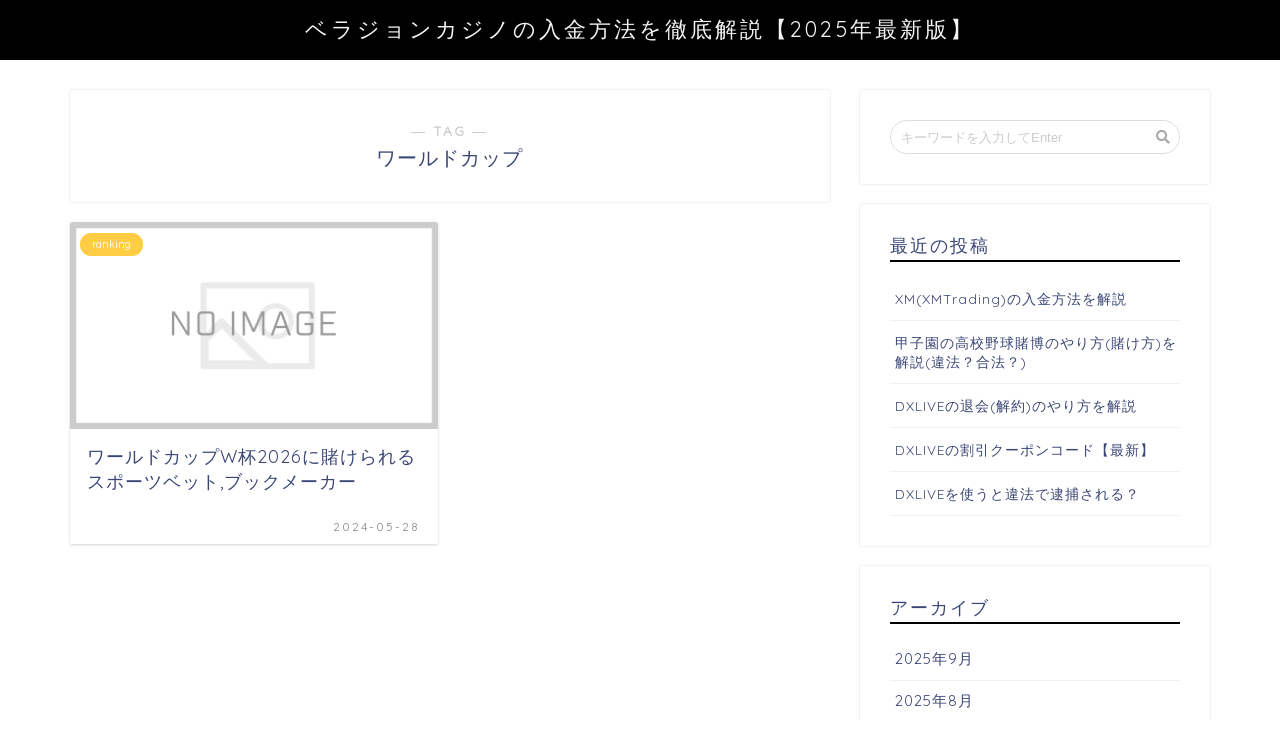

--- FILE ---
content_type: text/html; charset=UTF-8
request_url: https://www.kyoto-eco.jp/tag/%E3%83%AF%E3%83%BC%E3%83%AB%E3%83%89%E3%82%AB%E3%83%83%E3%83%97
body_size: 9393
content:
<!DOCTYPE html>
<html lang="ja">
<head prefix="og: http://ogp.me/ns# fb: http://ogp.me/ns/fb# article: http://ogp.me/ns/article#">
<meta charset="utf-8">
<meta http-equiv="X-UA-Compatible" content="IE=edge">
<meta name="viewport" content="width=device-width, initial-scale=1">
<!-- ここからOGP -->
<meta property="og:type" content="blog">
<meta property="og:title" content="ワールドカップタグの記事一覧｜ベラジョンカジノの入金方法を徹底解説【2025年最新版】">
<meta property="og:url" content="https://www.kyoto-eco.jp/tag/%e3%82%aa%e3%83%b3%e3%83%a9%e3%82%a4%e3%83%b3%e3%82%ab%e3%82%b8%e3%83%8e">
<meta property="og:image" content="https://www.kyoto-eco.jp/GAZOU/ranking/onlinecasino_soccerworldcup_top.jpg">
<meta property="og:site_name" content="ベラジョンカジノの入金方法を徹底解説【2025年最新版】">
<meta property="fb:admins" content="">
<meta name="twitter:card" content="summary">
<!-- ここまでOGP --> 
<title>【ワールドカップ】タグの記事一覧｜ベラジョンカジノの入金方法を徹底解説【2025年最新版】</title>
<link rel="shortcut icon" href="https://www.kyoto-eco.jp/wp-content/themes/jin/favicon.ico">
<link rel='dns-prefetch' href='//ajax.googleapis.com' />
<link rel='dns-prefetch' href='//cdnjs.cloudflare.com' />
<link rel='dns-prefetch' href='//use.fontawesome.com' />
<link rel='dns-prefetch' href='//s.w.org' />
<link rel="alternate" type="application/rss+xml" title="ベラジョンカジノの入金方法を徹底解説【2025年最新版】 &raquo; フィード" href="https://www.kyoto-eco.jp/feed" />
<link rel="alternate" type="application/rss+xml" title="ベラジョンカジノの入金方法を徹底解説【2025年最新版】 &raquo; コメントフィード" href="https://www.kyoto-eco.jp/comments/feed" />
<link rel="alternate" type="application/rss+xml" title="ベラジョンカジノの入金方法を徹底解説【2025年最新版】 &raquo; ワールドカップ タグのフィード" href="https://www.kyoto-eco.jp/tag/%e3%83%af%e3%83%bc%e3%83%ab%e3%83%89%e3%82%ab%e3%83%83%e3%83%97/feed" />
		<script type="text/javascript">
			window._wpemojiSettings = {"baseUrl":"https:\/\/s.w.org\/images\/core\/emoji\/13.0.0\/72x72\/","ext":".png","svgUrl":"https:\/\/s.w.org\/images\/core\/emoji\/13.0.0\/svg\/","svgExt":".svg","source":{"concatemoji":"https:\/\/www.kyoto-eco.jp\/wp-includes\/js\/wp-emoji-release.min.js?ver=5.5.15"}};
			!function(e,a,t){var n,r,o,i=a.createElement("canvas"),p=i.getContext&&i.getContext("2d");function s(e,t){var a=String.fromCharCode;p.clearRect(0,0,i.width,i.height),p.fillText(a.apply(this,e),0,0);e=i.toDataURL();return p.clearRect(0,0,i.width,i.height),p.fillText(a.apply(this,t),0,0),e===i.toDataURL()}function c(e){var t=a.createElement("script");t.src=e,t.defer=t.type="text/javascript",a.getElementsByTagName("head")[0].appendChild(t)}for(o=Array("flag","emoji"),t.supports={everything:!0,everythingExceptFlag:!0},r=0;r<o.length;r++)t.supports[o[r]]=function(e){if(!p||!p.fillText)return!1;switch(p.textBaseline="top",p.font="600 32px Arial",e){case"flag":return s([127987,65039,8205,9895,65039],[127987,65039,8203,9895,65039])?!1:!s([55356,56826,55356,56819],[55356,56826,8203,55356,56819])&&!s([55356,57332,56128,56423,56128,56418,56128,56421,56128,56430,56128,56423,56128,56447],[55356,57332,8203,56128,56423,8203,56128,56418,8203,56128,56421,8203,56128,56430,8203,56128,56423,8203,56128,56447]);case"emoji":return!s([55357,56424,8205,55356,57212],[55357,56424,8203,55356,57212])}return!1}(o[r]),t.supports.everything=t.supports.everything&&t.supports[o[r]],"flag"!==o[r]&&(t.supports.everythingExceptFlag=t.supports.everythingExceptFlag&&t.supports[o[r]]);t.supports.everythingExceptFlag=t.supports.everythingExceptFlag&&!t.supports.flag,t.DOMReady=!1,t.readyCallback=function(){t.DOMReady=!0},t.supports.everything||(n=function(){t.readyCallback()},a.addEventListener?(a.addEventListener("DOMContentLoaded",n,!1),e.addEventListener("load",n,!1)):(e.attachEvent("onload",n),a.attachEvent("onreadystatechange",function(){"complete"===a.readyState&&t.readyCallback()})),(n=t.source||{}).concatemoji?c(n.concatemoji):n.wpemoji&&n.twemoji&&(c(n.twemoji),c(n.wpemoji)))}(window,document,window._wpemojiSettings);
		</script>
		<style type="text/css">
img.wp-smiley,
img.emoji {
	display: inline !important;
	border: none !important;
	box-shadow: none !important;
	height: 1em !important;
	width: 1em !important;
	margin: 0 .07em !important;
	vertical-align: -0.1em !important;
	background: none !important;
	padding: 0 !important;
}
</style>
	<link rel='stylesheet' id='rtoc_style-css'  href='https://www.kyoto-eco.jp/wp-content/plugins/rich-table-of-content/css/rtoc_style.css?ver=5.5.15' type='text/css' media='all' />
<link rel='stylesheet' id='wp-block-library-css'  href='https://www.kyoto-eco.jp/wp-includes/css/dist/block-library/style.min.css?ver=5.5.15' type='text/css' media='all' />
<style id='wp-block-library-inline-css' type='text/css'>
.has-text-align-justify{text-align:justify;}
</style>
<link rel='stylesheet' id='contact-form-7-css'  href='https://www.kyoto-eco.jp/wp-content/plugins/contact-form-7/includes/css/styles.css?ver=5.2.2' type='text/css' media='all' />
<link rel='stylesheet' id='theme-style-css'  href='https://www.kyoto-eco.jp/wp-content/themes/jin/style.css?ver=5.5.15' type='text/css' media='all' />
<link rel='stylesheet' id='fontawesome-style-css'  href='https://use.fontawesome.com/releases/v5.0.1/css/all.css?ver=5.5.15' type='text/css' media='all' />
<link rel='stylesheet' id='swiper-style-css'  href='https://cdnjs.cloudflare.com/ajax/libs/Swiper/4.0.7/css/swiper.min.css?ver=5.5.15' type='text/css' media='all' />
<link rel='stylesheet' id='jetpack_css-css'  href='https://www.kyoto-eco.jp/wp-content/plugins/jetpack/css/jetpack.css?ver=8.9.1' type='text/css' media='all' />
<link rel="https://api.w.org/" href="https://www.kyoto-eco.jp/wp-json/" /><link rel="alternate" type="application/json" href="https://www.kyoto-eco.jp/wp-json/wp/v2/tags/233" />        <!-- Copyright protection script -->
        <meta http-equiv="imagetoolbar" content="no">
        <script>
            /*<![CDATA[*/
            document.oncontextmenu = function () {
                return false;
            };
            /*]]>*/
        </script>
        <script type="text/javascript">
            /*<![CDATA[*/
            document.onselectstart = function () {
                event = event || window.event;
                var custom_input = event.target || event.srcElement;

                if (custom_input.type !== "text" && custom_input.type !== "textarea" && custom_input.type !== "password") {
                    return false;
                } else {
                    return true;
                }

            };
            if (window.sidebar) {
                document.onmousedown = function (e) {
                    var obj = e.target;
                    if (obj.tagName.toUpperCase() === 'SELECT'
                        || obj.tagName.toUpperCase() === "INPUT"
                        || obj.tagName.toUpperCase() === "TEXTAREA"
                        || obj.tagName.toUpperCase() === "PASSWORD") {
                        return true;
                    } else {
                        return false;
                    }
                };
            }
            window.onload = function () {
                document.body.style.webkitTouchCallout = 'none';
                document.body.style.KhtmlUserSelect = 'none';
            }
            /*]]>*/
        </script>
        <script type="text/javascript">
            /*<![CDATA[*/
            if (parent.frames.length > 0) {
                top.location.replace(document.location);
            }
            /*]]>*/
        </script>
        <script>
            /*<![CDATA[*/
            document.ondragstart = function () {
                return false;
            };
            /*]]>*/
        </script>
        <style type="text/css">

            * {
                -webkit-touch-callout: none;
                -webkit-user-select: none;
                -moz-user-select: none;
                user-select: none;
            }

            img {
                -webkit-touch-callout: none;
                -webkit-user-select: none;
                -moz-user-select: none;
                user-select: none;
            }

            input, textarea, select {
	            -webkit-user-select: auto;
            }

        </style>
        <!-- End Copyright protection script -->

        <!-- Source hidden -->

        <style type='text/css'>img#wpstats{display:none}</style>	<style type="text/css">
		#wrapper{
						background-color: #fff;
						background-image: url();
		}
		.related-entry-headline-text span:before,
		#comment-title span:before,
		#reply-title span:before{
			background-color: #000000;
			border-color: #000000!important;
		}
		footer,
		#breadcrumb:after,
		#page-top a{	
			background-color: #3b4675;
		}
		.footer-inner a,
		#copyright,
		#copyright-center{
			border-color: #fff!important;
			color: #fff!important;
		}
		#footer-widget-area
		{
			border-color: #fff!important;
		}
		.page-top-footer a{
			color: #3b4675!important;
		}
				#breadcrumb ul li,
		#breadcrumb ul li a{
			color: #3b4675!important;
		}
		
		body,
		a,
		a:link,
		a:visited{
			color: #3b4675;
		}
		a:hover{
			color: #008db7;
		}
				.widget_nav_menu ul > li > a:before,
		.widget_categories ul > li > a:before,
		.widget_archive form:after,
		.widget_categories form:after,
		.widget_nav_menu ul > li > ul.sub-menu > li > a:before,
		.widget_categories ul > li > .children > li > a:before,
		.widget_nav_menu ul > li > ul.sub-menu > li > ul.sub-menu li > a:before,
		.widget_categories ul > li > .children > li > .children li > a:before{
			color: #000000;
		}
		footer .footer-widget,
		footer .footer-widget a,
		footer .footer-widget ul li,
		.footer-widget.widget_nav_menu ul > li > a:before,
		.footer-widget.widget_categories ul > li > a:before{
			color: #fff!important;
			border-color: #fff!important;
		}
		footer .footer-widget .widgettitle{
			color: #fff!important;
			border-color: #ffcd44!important;
		}
		footer .widget_nav_menu ul .children .children li a:before,
		footer .widget_categories ul .children .children li a:before{
			background-color: #fff!important;
		}
		#drawernav a:hover,
		.post-list-title,
		#prev-next p,
		#toc_container .toc_list li a{
			color: #3b4675!important;
		}
		#header-box{
			background-color: #000000;
		}
		.pickup-contents:before{
			background-color: #000000!important;
		}
		.main-image-text{
			color: #555;
		}
		.main-image-text-sub{
			color: #555;
		}
		
						#site-info{
			padding-top: 15px!important;
			padding-bottom: 15px!important;
		}
				
		#site-info span a{
			color: #f4f4f4!important;
		}
		
				#headmenu .headsns .line a svg{
			fill: #f4f4f4!important;
		}
		#headmenu .headsns a,
		#headmenu{
			color: #f4f4f4!important;
			border-color:#f4f4f4!important;
		}
						.profile-follow .line-sns a svg{
			fill: #000000!important;
		}
		.profile-follow .line-sns a:hover svg{
			fill: #ffcd44!important;
		}
		.profile-follow a{
			color: #000000!important;
			border-color:#000000!important;
		}
		.profile-follow a:hover,
		#headmenu .headsns a:hover{
			color:#ffcd44!important;
			border-color:#ffcd44!important;
		}
				.search-box:hover{
			color:#ffcd44!important;
			border-color:#ffcd44!important;
		}
				#header #headmenu .headsns .line a:hover svg{
			fill:#ffcd44!important;
		}
		.icon-bar,
		#navtoggle:checked + .sp-menu-open .icon-bar{
			background-color: #f4f4f4;
		}
		#nav-container{
			background-color: #fff;
		}
		#drawernav ul.menu-box > li > a,
		#drawernav2 ul.menu-box > li > a,
		#drawernav3 ul.menu-box > li > a,
		#drawernav4 ul.menu-box > li > a,
		#drawernav5 ul.menu-box > li > a,
		#drawernav ul.menu-box > li.menu-item-has-children:after,
		#drawernav2 ul.menu-box > li.menu-item-has-children:after,
		#drawernav3 ul.menu-box > li.menu-item-has-children:after,
		#drawernav4 ul.menu-box > li.menu-item-has-children:after,
		#drawernav5 ul.menu-box > li.menu-item-has-children:after{
			color: #f4f4f4!important;
		}
		#drawernav ul.menu-box li a,
		#drawernav2 ul.menu-box li a,
		#drawernav3 ul.menu-box li a,
		#drawernav4 ul.menu-box li a,
		#drawernav5 ul.menu-box li a{
			font-size: 14px!important;
		}
		#drawernav3 ul.menu-box > li{
			color: #3b4675!important;
		}
		#drawernav4 .menu-box > .menu-item > a:after,
		#drawernav3 .menu-box > .menu-item > a:after,
		#drawernav .menu-box > .menu-item > a:after{
			background-color: #f4f4f4!important;
		}
		#drawernav2 .menu-box > .menu-item:hover,
		#drawernav5 .menu-box > .menu-item:hover{
			border-top-color: #000000!important;
		}
						@media (min-width: 768px) {
			.post-list-mag .post-list-item:not(:nth-child(2n)){
				margin-right: 2.6%;
			}
		}
				@media (min-width: 768px) {
			#tab-1:checked ~ .tabBtn-mag li [for="tab-1"]:after,
			#tab-2:checked ~ .tabBtn-mag li [for="tab-2"]:after,
			#tab-3:checked ~ .tabBtn-mag li [for="tab-3"]:after,
			#tab-4:checked ~ .tabBtn-mag li [for="tab-4"]:after{
				border-top-color: #000000!important;
			}
			.tabBtn-mag label{
				border-bottom-color: #000000!important;
			}
		}
		#tab-1:checked ~ .tabBtn-mag li [for="tab-1"],
		#tab-2:checked ~ .tabBtn-mag li [for="tab-2"],
		#tab-3:checked ~ .tabBtn-mag li [for="tab-3"],
		#tab-4:checked ~ .tabBtn-mag li [for="tab-4"],
		#prev-next a.next:after,
		#prev-next a.prev:after{
			
			background-color: #000000!important;
		}
		
		.swiper-slide .post-list-cat,
		.post-list-mag .post-list-cat,
		.post-list-mag3col .post-list-cat,
		.swiper-pagination-bullet-active,
		.pickup-cat,
		.post-list .post-list-cat,
		.more-cat-button a:hover span:before,
		#breadcrumb .bcHome a:hover span:before,
		.pop-num{
			background-color: #ffcd44!important;
		}
		.sidebar-btn a,
		.profile-sns-menu{
			background-color: #ffcd44!important;
		}
		.sp-sns-menu a,
		.pickup-contents-box a:hover .pickup-title{
			border-color: #000000!important;
			color: #000000!important;
		}
				.pro-line svg{
			fill: #000000!important;
		}
		.cps-post-cat a,
		.meta-cat,
		.popular-cat{
			background-color: #000000!important;
			border-color: #000000!important;
		}
		.tagicon,
		.tag-box a,
		#toc_container .toc_list > li,
		#toc_container .toc_title{
			color: #000000!important;
		}
		.tag-box a,
		#toc_container:before{
			border-color: #000000!important;
		}
		.cps-post-cat a:hover{
			color: #008db7!important;
		}
		.pagination li:not([class*="current"]) a:hover,
		.widget_tag_cloud a:hover{
			background-color: #000000!important;
		}
		.nextpage a:hover span {
			color: #000000!important;
			border-color: #000000!important;
		}
		.cta-content:before{
			background-color: #6FBFCA!important;
		}
		.cta-text,
		.info-title{
			color: #fff!important;
		}
		#footer-widget-area.footer_style1 .widgettitle{
			border-color: #ffcd44!important;
		}
		.sidebar_style1 .widgettitle,
		.sidebar_style5 .widgettitle{
			border-color: #000000!important;
		}
		.sidebar_style2 .widgettitle,
		.sidebar_style4 .widgettitle{
			background-color: #000000!important;
		}
		
		.tn-logo-size{
			font-size: 160%!important;
		}
		.tn-logo-size img{
			width: 160%!important;
		}
		.sp-logo-size{
			font-size: 100%!important;
		}
		.sp-logo-size img{
			width: 100%!important;
		}
				.cps-post-main ul > li:before,
		.cps-post-main ol > li:before{
			background-color: #ffcd44!important;
		}
		.profile-card .profile-title{
			background-color: #000000!important;
		}
		.profile-card{
			border-color: #000000!important;
		}
		.cps-post-main a{
			color:#008db7;
		}
		.cps-post-main .marker{
			background: -webkit-linear-gradient( transparent 0%, #eeee22 0% ) ;
			background: linear-gradient( transparent 0%, #eeee22 0% ) ;
		}
		.cps-post-main .marker2{
			background: -webkit-linear-gradient( transparent 0%, #a9eaf2 0% ) ;
			background: linear-gradient( transparent 0%,  0% ) ;
		}
		
		
		.simple-box1{
			border-color:#ef9b9b!important;
		}
		.simple-box2{
			border-color:#f2bf7d!important;
		}
		.simple-box3{
			border-color:#b5e28a!important;
		}
		.simple-box4{
			border-color:#7badd8!important;
		}
		.simple-box4:before{
			background-color: #7badd8;
		}
		.simple-box5{
			border-color:#e896c7!important;
		}
		.simple-box5:before{
			background-color: #e896c7;
		}
		.simple-box6{
			background-color:#fffdef!important;
		}
		.simple-box7{
			border-color:#def1f9!important;
		}
		.simple-box7:before{
			background-color:#def1f9!important;
		}
		.simple-box8{
			border-color:#96ddc1!important;
		}
		.simple-box8:before{
			background-color:#96ddc1!important;
		}
		.simple-box9:before{
			background-color:#e1c0e8!important;
		}
		.simple-box9:after{
			border-color:#e1c0e8 #e1c0e8 #fff #fff!important;
		}
		
		.kaisetsu-box1:before,
		.kaisetsu-box1-title{
			background-color:#ffb49e!important;
		}
		.kaisetsu-box2{
			border-color:#89c2f4!important;
		}
		.kaisetsu-box2-title{
			background-color:#89c2f4!important;
		}
		.kaisetsu-box4{
			border-color:#ea91a9!important;
		}
		.kaisetsu-box4-title{
			background-color:#ea91a9!important;
		}
		.kaisetsu-box5:before{
			background-color:#57b3ba!important;
		}
		.kaisetsu-box5-title{
			background-color:#57b3ba!important;
		}
		
		.concept-box1{
			border-color:#85db8f!important;
		}
		.concept-box1:after{
			background-color:#85db8f!important;
		}
		.concept-box1:before{
			content:"ポイント"!important;
			color:#85db8f!important;
		}
		.concept-box2{
			border-color:#f7cf6a!important;
		}
		.concept-box2:after{
			background-color:#f7cf6a!important;
		}
		.concept-box2:before{
			content:"注意点"!important;
			color:#f7cf6a!important;
		}
		.concept-box3{
			border-color:#86cee8!important;
		}
		.concept-box3:after{
			background-color:#86cee8!important;
		}
		.concept-box3:before{
			content:"良い例"!important;
			color:#86cee8!important;
		}
		.concept-box4{
			border-color:#ed8989!important;
		}
		.concept-box4:after{
			background-color:#ed8989!important;
		}
		.concept-box4:before{
			content:"悪い例"!important;
			color:#ed8989!important;
		}
		.concept-box5{
			border-color:#9e9e9e!important;
		}
		.concept-box5:after{
			background-color:#9e9e9e!important;
		}
		.concept-box5:before{
			content:"参考"!important;
			color:#9e9e9e!important;
		}
		.concept-box6{
			border-color:#8eaced!important;
		}
		.concept-box6:after{
			background-color:#8eaced!important;
		}
		.concept-box6:before{
			content:"メモ"!important;
			color:#8eaced!important;
		}
		
		.innerlink-box1,
		.blog-card{
			border-color:#73bc9b!important;
		}
		.innerlink-box1-title{
			background-color:#73bc9b!important;
			border-color:#73bc9b!important;
		}
		.innerlink-box1:before,
		.blog-card-hl-box{
			background-color:#73bc9b!important;
		}
		
		.color-button01 a,
		.color-button01 a:hover,
		.color-button01:before{
			background-color: #008db7!important;
		}
		.top-image-btn-color a,
		.top-image-btn-color a:hover,
		.top-image-btn-color:before{
			background-color: #ffcd44!important;
		}
		.color-button02 a,
		.color-button02 a:hover,
		.color-button02:before{
			background-color: #d9333f!important;
		}
		
		.color-button01-big a,
		.color-button01-big a:hover,
		.color-button01-big:before{
			background-color: #3296d1!important;
		}
		.color-button01-big a,
		.color-button01-big:before{
			border-radius: 5px!important;
		}
		.color-button01-big a{
			padding-top: 20px!important;
			padding-bottom: 20px!important;
		}
		
		.color-button02-big a,
		.color-button02-big a:hover,
		.color-button02-big:before{
			background-color: #83d159!important;
		}
		.color-button02-big a,
		.color-button02-big:before{
			border-radius: 5px!important;
		}
		.color-button02-big a{
			padding-top: 20px!important;
			padding-bottom: 20px!important;
		}
				.color-button01-big{
			width: 75%!important;
		}
		.color-button02-big{
			width: 75%!important;
		}
				
		
					.top-image-btn-color:before,
			.color-button01:before,
			.color-button02:before,
			.color-button01-big:before,
			.color-button02-big:before{
				bottom: -1px;
				left: -1px;
				width: 100%;
				height: 100%;
				border-radius: 6px;
				box-shadow: 0px 1px 5px 0px rgba(0, 0, 0, 0.25);
				-webkit-transition: all .4s;
				transition: all .4s;
			}
			.top-image-btn-color a:hover,
			.color-button01 a:hover,
			.color-button02 a:hover,
			.color-button01-big a:hover,
			.color-button02-big a:hover{
				-webkit-transform: translateY(2px);
				transform: translateY(2px);
				-webkit-filter: brightness(0.95);
				 filter: brightness(0.95);
			}
			.top-image-btn-color:hover:before,
			.color-button01:hover:before,
			.color-button02:hover:before,
			.color-button01-big:hover:before,
			.color-button02-big:hover:before{
				-webkit-transform: translateY(2px);
				transform: translateY(2px);
				box-shadow: none!important;
			}
				
		.h2-style01 h2,
		.h2-style02 h2:before,
		.h2-style03 h2,
		.h2-style04 h2:before,
		.h2-style05 h2,
		.h2-style07 h2:before,
		.h2-style07 h2:after,
		.h3-style03 h3:before,
		.h3-style02 h3:before,
		.h3-style05 h3:before,
		.h2-style08 h2:after,
		.h3-style02 h3:after,
		.h4-style02 h4:before{
			background-color: #000000!important;
		}
		.h3-style01 h3,
		.h3-style04 h3,
		.h3-style05 h3,
		.h4-style01 h4,
		.h2-style02 h2,
		.h2-style08 h2,
		.h2-style08 h2:before,
		.h4-style03 h4{
			border-color: #000000!important;
		}
		.h2-style05 h2:before{
			border-top-color: #000000!important;
		}
		.h2-style06 h2:before,
		.sidebar_style3 .widgettitle:after{
			background-image: linear-gradient(
				-45deg,
				transparent 25%,
				#000000 25%,
				#000000 50%,
				transparent 50%,
				transparent 75%,
				#000000 75%,
				#000000			);
		}
				
		@media all and (-ms-high-contrast:none){
			*::-ms-backdrop, .color-button01:before,
			.color-button02:before,
			.color-button01-big:before,
			.color-button02-big:before{
				background-color: #595857!important;
			}
		}
		
	</style>
	<style type="text/css">
		/*<!--  -->*/
		.rtoc-mokuji-content{
			background-color: #ffffff;
		}
		.rtoc-mokuji-content.frame1{
			border: 1px solid #000000;
		}
		.rtoc-mokuji-content #rtoc-mokuji-title{
			color:#000000;
		}
		.rtoc-mokuji-content .rtoc-mokuji li > a{
			color: #333333;
		}
		.rtoc-mokuji-content .mokuji_ul.level-1 > .rtoc-item::before{
			background-color:#000000!important;
		}
		.rtoc-mokuji-content .mokuji_ul.level-2 > .rtoc-item::before{
			background-color:#000000!important;
		}
		.rtoc-mokuji-content.frame2::before,.rtoc-mokuji-content.frame3,.rtoc-mokuji-content.frame4,.rtoc-mokuji-content.frame5{
			border-color:#000000;
		}
		.rtoc-mokuji-content.frame5::before,.rtoc-mokuji-content.frame5::after{
			background-color:#000000;
		}
		.cls-1,.cls-2{
    		stroke:#000000;
    	}
    	.rtoc-mokuji-content .decimal_ol.level-2 > .rtoc-item::before,.rtoc-mokuji-content .mokuji_ol > .rtoc-item::before{
    		color: #000000;
    	}
    	.rtoc-mokuji-content .decimal_ol > .rtoc-item::after{
    		background-color: #000000;
    	}
    	.rtoc-mokuji-content .decimal_ol > .rtoc-item::before{
    		color: #000000;
    	}

    	/*６*/
    	#rtoc-mokuji-wrapper.addon6 #rtoc-mokuji-title span .cls-1,#rtoc-mokuji-wrapper.addon6 #rtoc-mokuji-title span .cls-2{
    		stroke: #000000!important;
    	}
    	#rtoc-mokuji-wrapper.addon6 .rtoc-mokuji.level-1 > .rtoc-item{
    		border-color: #000000;
    	}
    	#rtoc-mokuji-wrapper.addon6 .rtoc-mokuji.level-1 .rtoc-mokuji.level-2{
    		border-color: #000000    	}
    	/*7*/
    	#rtoc-mokuji-wrapper.addon7 .rtoc-mokuji.level-1 .rtoc-chapter .rtoc-chapter-text{
    		color: #000000;
    	}
    	#rtoc-mokuji-wrapper.addon7 .rtoc-mokuji.level-1 > .rtoc-item::before{
    		background-color: #000000!important;
    	}
    	#rtoc-mokuji-wrapper.addon7 .rtoc-mokuji.level-1 > .rtoc-item .rtoc-mokuji.level-2{
    		border-color: #000000;
    	}
    	#rtoc_return a::before{
    		background-image: url(https://www.kyoto-eco.jp/wp-content/plugins/rich-table-of-content/include/../img/rtoc_return.png);
    	}

    	#rtoc_return a{
    		background-color: #000000!important;
    	}

	</style>
	            <style type="text/css">
                .rtoc-mokuji-content #rtoc-mokuji-title{
                    color: #000000;
                }
                .rtoc-mokuji-content.frame2::before, .rtoc-mokuji-content.frame3, .rtoc-mokuji-content.frame4, .rtoc-mokuji-content.frame5{
                    border-color: #000000;
                }
                .rtoc-mokuji-content .decimal_ol > .rtoc-item::before,.rtoc-mokuji-content .decimal_ol.level-2 > .rtoc-item::before, .rtoc-mokuji-content .mokuji_ol > .rtoc-item::before{
                    color: #000000;
                }
                .rtoc-mokuji-content .decimal_ol > .rtoc-item::after,.rtoc-mokuji-content .decimal_ol > .rtoc-item::after,.rtoc-mokuji-content .mokuji_ul.level-1 > .rtoc-item::before,.rtoc-mokuji-content .mokuji_ul.level-2 > .rtoc-item::before{
                    background-color: #000000!important;
                }
            </style>
            		<style type="text/css" id="wp-custom-css">
			.under {
  border-bottom: solid 5px #0000ff;
	font-weight:bold;
	font-size: large;
}		</style>
		    

<!-- Global site tag (gtag.js) - Google Analytics -->
<script async src="https://www.googletagmanager.com/gtag/js?id=UA-88033591-1"></script>
<script>
  window.dataLayer = window.dataLayer || [];
  function gtag(){dataLayer.push(arguments);}
  gtag('js', new Date());

  gtag('config', 'UA-88033591-1');
</script>
	
</head>
<body class="archive tag tag-233" id="nofont-style">
<div id="wrapper">

		
	
	<!--ヘッダー-->
	
			<div id="header-box" class="tn_on header-box animate">
	<div id="header" class="header-type2 header animate">
		
		<div id="site-info" class="ef">
												<span class="tn-logo-size"><a href='https://www.kyoto-eco.jp/' title='ベラジョンカジノの入金方法を徹底解説【2025年最新版】' rel='home'>ベラジョンカジノの入金方法を徹底解説【2025年最新版】</a></span>
									</div>

	
		

	</div>
</div>

<div id="scroll-content">
	
			
	<!--ヘッダー-->

	<div class="clearfix"></div>

						
	<div id="contents">
		<div id="overlay"></div>
		<!--メインコンテンツ-->
		<main id="main-contents" class="main-contents article_style1 animate" itemscope itemtype="https://schema.org/Blog">
			<section class="cps-post-box hentry">
				<header class="archive-post-header">
											<span class="archive-title-sub ef">― TAG ―</span>
						<h1 class="archive-title entry-title" itemprop="headline">ワールドカップ</h1>
									</header>
			</section>

			<section class="entry-content archive-box">
				<div class="toppost-list-box-simple">

	<div class="post-list-mag">
				<article class="post-list-item" itemscope itemtype="https://schema.org/BlogPosting">
	<a class="post-list-link" rel="bookmark" href="https://www.kyoto-eco.jp/ranking/onlinecasino_ranking_soccerworldcup" itemprop='mainEntityOfPage'>
		<div class="post-list-inner">
			<div class="post-list-thumb" itemprop="image" itemscope itemtype="https://schema.org/ImageObject">
									<img src="https://www.kyoto-eco.jp/wp-content/themes/jin/img/noimg480.png" width="480" height="270" alt="no image" />
					<meta itemprop="url" content="https://www.kyoto-eco.jp/wp-content/themes/jin/img/noimg320.png">
					<meta itemprop="width" content="480">
					<meta itemprop="height" content="270">
							</div>
			<div class="post-list-meta vcard">
								<span class="post-list-cat category-ranking" style="background-color:!important;" itemprop="keywords">ranking</span>
				
				<h2 class="post-list-title entry-title" itemprop="headline">ワールドカップW杯2026に賭けられるスポーツベット,ブックメーカー</h2>

									<span class="post-list-date date updated ef" itemprop="datePublished dateModified" datetime="2024-05-28" content="2024-05-28">2024-05-28</span>
				
				<span class="writer fn" itemprop="author" itemscope itemtype="http://schema.org/Person"><span itemprop="name">admin</span></span>

				<div class="post-list-publisher" itemprop="publisher" itemscope itemtype="https://schema.org/Organization">
					<span itemprop="logo" itemscope itemtype="https://schema.org/ImageObject">
					   <span itemprop="url" content="">
						  <img src="">
					   </span>
					</span>
					<span itemprop="name">ベラジョンカジノの入金方法を徹底解説【2025年最新版】</span>
				</div>
			</div>
		</div>
	</a>
</article>		
		<section class="pager-top">
					</section>
	</div>

</div>			</section>
			
					</main>

		<!--サイドバー-->
<div id="sidebar" class="sideber sidebar_style1 animate" role="complementary" itemscope itemtype="http://schema.org/WPSideBar">
		
	<div id="search-2" class="widget widget_search"><form class="search-box" role="search" method="get" id="searchform" action="https://www.kyoto-eco.jp/">
	<input type="search" placeholder="キーワードを入力してEnter" class="text search-text" value="" name="s" id="s">
	<input type="submit" id="searchsubmit" value="&#xf002;">
</form>
</div>
		<div id="recent-posts-2" class="widget widget_recent_entries">
		<div class="widgettitle ef">最近の投稿</div>
		<ul>
											<li>
					<a href="https://www.kyoto-eco.jp/xm/xm_nyukin_shudan">XM(XMTrading)の入金方法を解説</a>
									</li>
											<li>
					<a href="https://www.kyoto-eco.jp/game/koukouyakyu">甲子園の高校野球賭博のやり方(賭け方)を解説(違法？合法？)</a>
									</li>
											<li>
					<a href="https://www.kyoto-eco.jp/dxlive/dxlive_taikai">DXLIVEの退会(解約)のやり方を解説</a>
									</li>
											<li>
					<a href="https://www.kyoto-eco.jp/dxlive/dxlive_coupon">DXLIVEの割引クーポンコード【最新】</a>
									</li>
											<li>
					<a href="https://www.kyoto-eco.jp/dxlive/dxlive_ihou">DXLIVEを使うと違法で逮捕される？</a>
									</li>
					</ul>

		</div>	
			<div id="widget-tracking">
	<div id="archives-2" class="widget widget_archive"><div class="widgettitle ef">アーカイブ</div>
			<ul>
					<li><a href='https://www.kyoto-eco.jp/2025/09'>2025年9月</a></li>
	<li><a href='https://www.kyoto-eco.jp/2025/08'>2025年8月</a></li>
	<li><a href='https://www.kyoto-eco.jp/2025/07'>2025年7月</a></li>
	<li><a href='https://www.kyoto-eco.jp/2025/03'>2025年3月</a></li>
	<li><a href='https://www.kyoto-eco.jp/2025/02'>2025年2月</a></li>
	<li><a href='https://www.kyoto-eco.jp/2025/01'>2025年1月</a></li>
	<li><a href='https://www.kyoto-eco.jp/2024/12'>2024年12月</a></li>
	<li><a href='https://www.kyoto-eco.jp/2024/11'>2024年11月</a></li>
	<li><a href='https://www.kyoto-eco.jp/2024/10'>2024年10月</a></li>
	<li><a href='https://www.kyoto-eco.jp/2024/09'>2024年9月</a></li>
	<li><a href='https://www.kyoto-eco.jp/2024/08'>2024年8月</a></li>
	<li><a href='https://www.kyoto-eco.jp/2024/07'>2024年7月</a></li>
	<li><a href='https://www.kyoto-eco.jp/2024/06'>2024年6月</a></li>
	<li><a href='https://www.kyoto-eco.jp/2024/05'>2024年5月</a></li>
	<li><a href='https://www.kyoto-eco.jp/2024/04'>2024年4月</a></li>
	<li><a href='https://www.kyoto-eco.jp/2024/03'>2024年3月</a></li>
	<li><a href='https://www.kyoto-eco.jp/2024/01'>2024年1月</a></li>
	<li><a href='https://www.kyoto-eco.jp/2023/11'>2023年11月</a></li>
	<li><a href='https://www.kyoto-eco.jp/2023/10'>2023年10月</a></li>
	<li><a href='https://www.kyoto-eco.jp/2023/09'>2023年9月</a></li>
	<li><a href='https://www.kyoto-eco.jp/2023/08'>2023年8月</a></li>
	<li><a href='https://www.kyoto-eco.jp/2023/07'>2023年7月</a></li>
	<li><a href='https://www.kyoto-eco.jp/2023/06'>2023年6月</a></li>
	<li><a href='https://www.kyoto-eco.jp/2023/05'>2023年5月</a></li>
	<li><a href='https://www.kyoto-eco.jp/2023/04'>2023年4月</a></li>
	<li><a href='https://www.kyoto-eco.jp/2023/03'>2023年3月</a></li>
	<li><a href='https://www.kyoto-eco.jp/2023/02'>2023年2月</a></li>
	<li><a href='https://www.kyoto-eco.jp/2022/09'>2022年9月</a></li>
	<li><a href='https://www.kyoto-eco.jp/2022/08'>2022年8月</a></li>
	<li><a href='https://www.kyoto-eco.jp/2022/07'>2022年7月</a></li>
	<li><a href='https://www.kyoto-eco.jp/2022/06'>2022年6月</a></li>
	<li><a href='https://www.kyoto-eco.jp/2022/05'>2022年5月</a></li>
	<li><a href='https://www.kyoto-eco.jp/2022/04'>2022年4月</a></li>
	<li><a href='https://www.kyoto-eco.jp/2021/11'>2021年11月</a></li>
	<li><a href='https://www.kyoto-eco.jp/2021/10'>2021年10月</a></li>
	<li><a href='https://www.kyoto-eco.jp/2021/06'>2021年6月</a></li>
			</ul>

			</div><div id="categories-2" class="widget widget_categories"><div class="widgettitle ef">カテゴリー</div>
			<ul>
					<li class="cat-item cat-item-121"><a href="https://www.kyoto-eco.jp/category/10bet">10bet</a>
</li>
	<li class="cat-item cat-item-1581"><a href="https://www.kyoto-eco.jp/category/axiory">axiory</a>
</li>
	<li class="cat-item cat-item-349"><a href="https://www.kyoto-eco.jp/category/bcgame">bcgame</a>
</li>
	<li class="cat-item cat-item-226"><a href="https://www.kyoto-eco.jp/category/beebet">beebet</a>
</li>
	<li class="cat-item cat-item-190"><a href="https://www.kyoto-eco.jp/category/bet365">bet365</a>
</li>
	<li class="cat-item cat-item-61"><a href="https://www.kyoto-eco.jp/category/bitcasino">bitcasino</a>
</li>
	<li class="cat-item cat-item-164"><a href="https://www.kyoto-eco.jp/category/bitstarz">bitstarz</a>
</li>
	<li class="cat-item cat-item-138"><a href="https://www.kyoto-eco.jp/category/bonscasino">bonscasino</a>
</li>
	<li class="cat-item cat-item-160"><a href="https://www.kyoto-eco.jp/category/casinodays">casinodays</a>
</li>
	<li class="cat-item cat-item-152"><a href="https://www.kyoto-eco.jp/category/casinofriday">casinofriday</a>
</li>
	<li class="cat-item cat-item-145"><a href="https://www.kyoto-eco.jp/category/casinome">casinome</a>
</li>
	<li class="cat-item cat-item-87"><a href="https://www.kyoto-eco.jp/category/casinosecret">casinosecret</a>
</li>
	<li class="cat-item cat-item-103"><a href="https://www.kyoto-eco.jp/category/casinox">casinox</a>
</li>
	<li class="cat-item cat-item-69"><a href="https://www.kyoto-eco.jp/category/casitabi">casitabi</a>
</li>
	<li class="cat-item cat-item-154"><a href="https://www.kyoto-eco.jp/category/casumo">casumo</a>
</li>
	<li class="cat-item cat-item-115"><a href="https://www.kyoto-eco.jp/category/cherrycasino">cherrycasino</a>
</li>
	<li class="cat-item cat-item-1675"><a href="https://www.kyoto-eco.jp/category/dxlive">dxlive</a>
</li>
	<li class="cat-item cat-item-33"><a href="https://www.kyoto-eco.jp/category/ecopayz">ecopayz</a>
</li>
	<li class="cat-item cat-item-81"><a href="https://www.kyoto-eco.jp/category/eldoahcasino">eldoahcasino</a>
</li>
	<li class="cat-item cat-item-330"><a href="https://www.kyoto-eco.jp/category/eldoahio">eldoahio</a>
</li>
	<li class="cat-item cat-item-100"><a href="https://www.kyoto-eco.jp/category/empire777">empire777</a>
</li>
	<li class="cat-item cat-item-359"><a href="https://www.kyoto-eco.jp/category/fortuna">fortuna</a>
</li>
	<li class="cat-item cat-item-1527"><a href="https://www.kyoto-eco.jp/category/fxgt">fxgt</a>
</li>
	<li class="cat-item cat-item-111"><a href="https://www.kyoto-eco.jp/category/gambola">gambola</a>
</li>
	<li class="cat-item cat-item-175"><a href="https://www.kyoto-eco.jp/category/game">game</a>
</li>
	<li class="cat-item cat-item-95"><a href="https://www.kyoto-eco.jp/category/intercasino">intercasino</a>
</li>
	<li class="cat-item cat-item-93"><a href="https://www.kyoto-eco.jp/category/jeton">jeton</a>
</li>
	<li class="cat-item cat-item-711"><a href="https://www.kyoto-eco.jp/category/k8casino">k8casino</a>
</li>
	<li class="cat-item cat-item-148"><a href="https://www.kyoto-eco.jp/category/konibet">konibet</a>
</li>
	<li class="cat-item cat-item-150"><a href="https://www.kyoto-eco.jp/category/leovegas">leovegas</a>
</li>
	<li class="cat-item cat-item-109"><a href="https://www.kyoto-eco.jp/category/livecasinohouse">livecasinohouse</a>
</li>
	<li class="cat-item cat-item-1655"><a href="https://www.kyoto-eco.jp/category/livechat">livechat</a>
</li>
	<li class="cat-item cat-item-1634"><a href="https://www.kyoto-eco.jp/category/lottoland">lottoland</a>
</li>
	<li class="cat-item cat-item-98"><a href="https://www.kyoto-eco.jp/category/luckyniki">luckyniki</a>
</li>
	<li class="cat-item cat-item-188"><a href="https://www.kyoto-eco.jp/category/miraclecasino">miraclecasino</a>
</li>
	<li class="cat-item cat-item-54"><a href="https://www.kyoto-eco.jp/category/muchbetter">muchbetter</a>
</li>
	<li class="cat-item cat-item-106"><a href="https://www.kyoto-eco.jp/category/mystino">mystino</a>
</li>
	<li class="cat-item cat-item-201"><a href="https://www.kyoto-eco.jp/category/onlinecasino">onlinecasino</a>
</li>
	<li class="cat-item cat-item-1604"><a href="https://www.kyoto-eco.jp/category/pachi_kishu">pachi_kishu</a>
</li>
	<li class="cat-item cat-item-407"><a href="https://www.kyoto-eco.jp/category/pachinco">pachinco</a>
</li>
	<li class="cat-item cat-item-606"><a href="https://www.kyoto-eco.jp/category/pachinco_tenpo">pachinco_tenpo</a>
</li>
	<li class="cat-item cat-item-72"><a href="https://www.kyoto-eco.jp/category/queencasino">queencasino</a>
</li>
	<li class="cat-item cat-item-126"><a href="https://www.kyoto-eco.jp/category/ranking">ranking</a>
</li>
	<li class="cat-item cat-item-158"><a href="https://www.kyoto-eco.jp/category/royalpanda">royalpanda</a>
</li>
	<li class="cat-item cat-item-197"><a href="https://www.kyoto-eco.jp/category/sportsbetio">sportsbetio</a>
</li>
	<li class="cat-item cat-item-319"><a href="https://www.kyoto-eco.jp/category/stakecasino">stakecasino</a>
</li>
	<li class="cat-item cat-item-82"><a href="https://www.kyoto-eco.jp/category/sticpay">sticpay</a>
</li>
	<li class="cat-item cat-item-1659"><a href="https://www.kyoto-eco.jp/category/stripchat">stripchat</a>
</li>
	<li class="cat-item cat-item-355"><a href="https://www.kyoto-eco.jp/category/tigerpay">tigerpay</a>
</li>
	<li class="cat-item cat-item-357"><a href="https://www.kyoto-eco.jp/category/trustdice">trustdice</a>
</li>
	<li class="cat-item cat-item-1413"><a href="https://www.kyoto-eco.jp/category/used">used</a>
</li>
	<li class="cat-item cat-item-30"><a href="https://www.kyoto-eco.jp/category/venuspoint">venuspoint</a>
</li>
	<li class="cat-item cat-item-3"><a href="https://www.kyoto-eco.jp/category/verajohn">verajohn</a>
</li>
	<li class="cat-item cat-item-116"><a href="https://www.kyoto-eco.jp/category/wondercasino">wondercasino</a>
</li>
	<li class="cat-item cat-item-1520"><a href="https://www.kyoto-eco.jp/category/xm">xm</a>
</li>
	<li class="cat-item cat-item-146"><a href="https://www.kyoto-eco.jp/category/youscasino">youscasino</a>
</li>
	<li class="cat-item cat-item-140"><a href="https://www.kyoto-eco.jp/category/yuugado">yuugado</a>
</li>
			</ul>

			</div>	</div>
		</div>
	</div>
	<div class="clearfix"></div>
	<!--フッター-->
		<footer role="contentinfo" itemscope itemtype="http://schema.org/WPFooter">
	
		<!--ここからフッターウィジェット-->
		
				
				
		
		<div class="clearfix"></div>
		
		<!--ここまでフッターウィジェット-->
	
					<div id="footer-box">
				<div class="footer-inner">
					<span id="privacy"><a href="https://www.kyoto-eco.jp/privacy">プライバシーポリシー</a></span>
					<span id="law"><a href="https://www.kyoto-eco.jp/law">免責事項</a></span>
					<span id="copyright" itemprop="copyrightHolder"><i class="far fa-copyright" aria-hidden="true"></i>&nbsp;2021–2026&nbsp;&nbsp;ベラジョンカジノの入金方法を徹底解説【2025年最新版】</span>
				</div>
			</div>
				<div class="clearfix"></div>
	</footer>
	
	
	
		
	</div><!--scroll-content-->
	
</div><!--wrapper-->

<script type='text/javascript' src='https://ajax.googleapis.com/ajax/libs/jquery/1.12.4/jquery.min.js?ver=5.5.15' id='jquery-js'></script>
<script type='text/javascript' id='contact-form-7-js-extra'>
/* <![CDATA[ */
var wpcf7 = {"apiSettings":{"root":"https:\/\/www.kyoto-eco.jp\/wp-json\/contact-form-7\/v1","namespace":"contact-form-7\/v1"}};
/* ]]> */
</script>
<script type='text/javascript' src='https://www.kyoto-eco.jp/wp-content/plugins/contact-form-7/includes/js/scripts.js?ver=5.2.2' id='contact-form-7-js'></script>
<script type='text/javascript' src='https://www.kyoto-eco.jp/wp-content/themes/jin/js/common.js?ver=5.5.15' id='cps-common-js'></script>
<script type='text/javascript' src='https://cdnjs.cloudflare.com/ajax/libs/Swiper/4.0.7/js/swiper.min.js?ver=5.5.15' id='swiper-js'></script>
<script type='text/javascript' src='https://www.kyoto-eco.jp/wp-includes/js/wp-embed.min.js?ver=5.5.15' id='wp-embed-js'></script>
<script type='text/javascript' src='https://stats.wp.com/e-202606.js' async='async' defer='defer'></script>
<script type='text/javascript'>
	_stq = window._stq || [];
	_stq.push([ 'view', {v:'ext',j:'1:8.9.1',blog:'183299266',post:'0',tz:'9',srv:'www.kyoto-eco.jp'} ]);
	_stq.push([ 'clickTrackerInit', '183299266', '0' ]);
</script>

<script>
	var mySwiper = new Swiper ('.swiper-container', {
		// Optional parameters
		loop: true,
		slidesPerView: 5,
		spaceBetween: 15,
		autoplay: {
			delay: 2700,
		},
		// If we need pagination
		pagination: {
			el: '.swiper-pagination',
		},

		// Navigation arrows
		navigation: {
			nextEl: '.swiper-button-next',
			prevEl: '.swiper-button-prev',
		},

		// And if we need scrollbar
		scrollbar: {
			el: '.swiper-scrollbar',
		},
		breakpoints: {
              1024: {
				slidesPerView: 3,
				spaceBetween: 15,
			},
              768: {
				slidesPerView: 2,
				spaceBetween: 10,
				centeredSlides : true,
				autoplay: {
					delay: 4200,
				},
			}
        }
	});
	
	var mySwiper2 = new Swiper ('.swiper-container2', {
	// Optional parameters
		loop: true,
		slidesPerView: 3,
		spaceBetween: 17,
		centeredSlides : true,
		autoplay: {
			delay: 4000,
		},

		// If we need pagination
		pagination: {
			el: '.swiper-pagination',
		},

		// Navigation arrows
		navigation: {
			nextEl: '.swiper-button-next',
			prevEl: '.swiper-button-prev',
		},

		// And if we need scrollbar
		scrollbar: {
			el: '.swiper-scrollbar',
		},

		breakpoints: {
			768: {
				slidesPerView: 2,
				spaceBetween: 10,
				centeredSlides : true,
				autoplay: {
					delay: 4200,
				},
			}
		}
	});

</script>
<div id="page-top">
	<a class="totop"><i class="fas fa-chevron-up"></i></a>
</div>

</body>
</html>

<script defer src="https://use.fontawesome.com/releases/v5.0.7/js/all.js"></script>
<link href="https://fonts.googleapis.com/css?family=Quicksand" rel="stylesheet">
